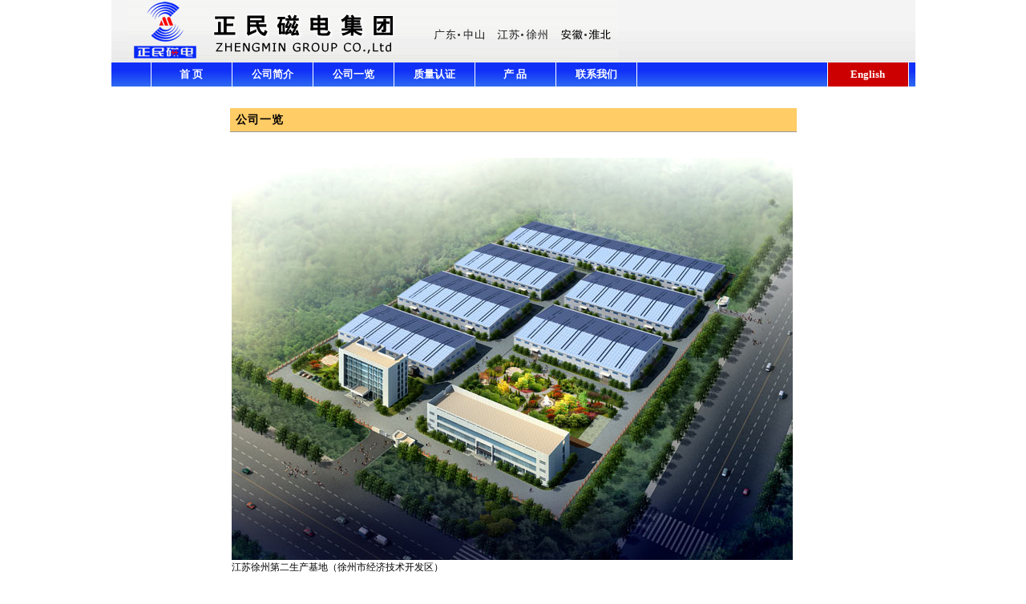

--- FILE ---
content_type: text/html
request_url: http://zhengmin.cn/company-c.htm
body_size: 5152
content:
<!DOCTYPE HTML PUBLIC "-//W3C//DTD HTML 4.01 Transitional//EN" "http://www.w3c.org/TR/1999/REC-html401-19991224/loose.dtd">
<HTML xmlns="http://www.w3.org/1999/xhtml">
<meta http-equiv="Content-Type" content="text/html; charset=gb2312">
<title>正民磁电--公司一览</title>
<link rel="icon" href="http://www.zhengmin.cn/favicon.ico" type="image/x-icon" />
<link rel="shortcut icon" href="http://www.zhengmin.cn/favicon.ico" type="image/x-icon" />
<meta name="keywords" content="公司一览">
<meta name="description" content="正民集团成立于1988年，专注于研制生产异性铁氧体转子磁铁 ，同性铁氧体磁铁 ，陶瓷轴套 ，钕铁硼转子磁铁。正民集团是中国第一家批量生产异性铁氧体转子磁铁的厂商，并因此于1998年获的国家科技部星火计划奖。正民集团生产的产品配件广泛应用于潜水泵、过滤器、排水泵、同步马达电机等产品，在中国的市场占有率连续10年第一。">
<STYLE type=text/css>BODY {
	MARGIN: 0px;
}
</STYLE>

<link href="zm-c.css" rel="stylesheet" type="text/css">
</HEAD>
<BODY>
<table width="1003" height="100%"  border="0" cellpadding="0" cellspacing="0"  style="margin: 0 auto;">
  <tr>
  <td >
<TABLE width=1003 border=0 cellPadding=0 cellSpacing=0 background="zm09/di_2.gif">
	<TBODY>
	<TR>
		<TD width=20>&nbsp;</TD>
		<TD ><a href="index-c.htm"><IMG src="zm09/logo2.gif" width=612 height=78 border="0"></a></TD>
	</TR>
	</TBODY>
</TABLE>

<TABLE cellSpacing=0 cellPadding=0 width=1003 border=0 background=zm09/L_1.gif >
  <TBODY>
  <TR>
    <TD width=49 class="line" >&nbsp;</TD>
    <TD >
      <TABLE cellSpacing=0 cellPadding=0>
        <TBODY>
        <TR>
          <TD width="100" class="line"><a href="index-c.htm" class="title_1">首  页</a></TD>
          <TD width="100" class="line"><a href="about-c.htm" class="title_1">公司简介</a></TD>
          <TD width="100" class="line"><a href="company-c.htm" class="title_1">公司一览</a></TD>
		  <TD width="100" class="line"><a href="qc-c.htm" class="title_1">质量认证</a></TD>
          <TD width="100" class="line"><a href="products-c.htm" class="title_1">产  品</a></TD>
          <TD width="100" class="line"><a href="contact-c.htm" class="title_1">联系我们</a></TD>
        </TR>
		</TBODY>
	   </TABLE>
	</TD>
    <TD class="line" >&nbsp;</TD>
    <TD width=100 class="line" bgcolor="#CC0000" ><a href="index-e.htm" class="title_1">English</a></TD>
    <TD width=8>&nbsp;</TD>
  </TR></TBODY></TABLE>
  <br>
  <table width="660" border="0" align="center" cellpadding="2" cellspacing="0" bordercolor="#CCCCCC">
    <tr >
      <td height="8" ></td>
    </tr>
    <tr >
      <td class="top-1p">公司一览</td>
    </tr>
    <tr >
      <td class="tabel" ><p><br>
      <img src="xu02.jpg"><br>
        江苏徐州第二生产基地（徐州市经济技术开发区）<br>
        <br><img src="xu01.jpg"><br>
        江苏徐州第一生产基地（徐州市贾汪区工业园）<br>
        <table width="100%"  border="0" cellpadding="2" cellspacing="2" class="contact">
            <tr>
              <td><img src="xu03.jpg" width="344" height="231"></td>
              <td><img src="xu04.jpg" width="344" height="231"></td>
            </tr>
            <tr>
              <td>江苏徐州第一生产基地厂景 1</td>
              <td>江苏徐州第一生产基地厂景 2</td>
            </tr>
          </table>
        <br><img src="gd01.jpg"><br>
        广东中山第一生产基地 （中山市阜沙镇阜港工业园）<br>
        <br> </p>
          <table width="100%"  border="0" cellpadding="2" cellspacing="2" class="contact">
            <tr>
              <td><img src="c01.jpg" width="314" height="230"></td>
              <td><img src="c02.jpg" width="375" height="230"></td>
            </tr>
            <tr>
              <td>质检部一角</td>
              <td>车间一角</td>
            </tr>
          </table>
        <table width="100%"  border="0" cellpadding="2" cellspacing="2" class="contact">
            <tr>
              <td><img src="c04.jpg" width="312" height="230"></td>
              <td><img src="c03.jpg" width="376" height="230"></td>
            </tr>
            <tr>
              <td>车间一角</td>
              <td>车间一角</td>
            </tr>
        </table></td>
    </tr>
  </table>
  <br>
			<br>

		<TABLE cellSpacing=0 cellPadding=0 width=1003 border=0 background=zm09/L_1.gif>
            <TBODY>
              <TR>
                <TD  width=49 class="line" >&nbsp;</TD>
                <TD  >
				<TABLE cellSpacing=0 cellPadding=0 width="300" >
                    <TBODY>
                      <TR>
                        <TD width="20%" class="line" ><a href="enquiry-c.htm" class="title_1">留言询价</a></TD>
                        <TD width="20%" class="line"  ><a href="mailto:sun@zhengmin.com" class="title_1">E－mail</a></TD>
                        <TD width="20%" class="line" ><a href="sitemap-c.htm" class="title_1">网站导航</a></TD>
                      </TR>
                    </TBODY>
                </TABLE></TD>
                <TD class="white_b">Copyright &copy; 2001-2028 正民磁电 版权所有</TD>
              </TR>
            </TBODY>
		</TABLE>
	</td>
  </tr>
</table>
</BODY></HTML>


--- FILE ---
content_type: text/css
request_url: http://zhengmin.cn/zm-c.css
body_size: 3484
content:
A.page:link {
	COLOR: #0000CC;
	TEXT-DECORATION: underline;
	font-size: 12px;
	font-family: "宋体";
}
A.page:visited {
	COLOR: #0000cc;
	TEXT-DECORATION: underline;
	font-size: 12px;
	font-family: "宋体";
}
A.page:active {
	COLOR: #ffffff;
	TEXT-DECORATION: underline;
	font-size: 12px;
	background-color: #CC0000;
	font-family: "宋体";
}
A.page:hover {
	COLOR: #ffffff;
	TEXT-DECORATION: underline;
	font-size: 12px;
	background-color: #CC0000;
	font-family: "宋体";
}

A.title_2:link {
	COLOR: #0000FF;
	font-size: 12px;
	font-family: "宋体";
	line-height: 25px;
	display: block;
	text-indent: 7px;
	border-bottom-width: 1px;
	border-bottom-style: solid;
	border-bottom-color: #CCCCCC;
	list-style-type: disc;
	font-weight: bold;
}
A.title_2:visited {
	COLOR: #0000FF;
	font-size: 12px;
	font-family: "宋体";
	line-height: 25px;
	display: block;
	text-indent: 7px;
	border-bottom-width: 1px;
	border-bottom-style: solid;
	border-bottom-color: #CCCCCC;
	list-style-type: disc;
	font-weight: bold;
}
A.title_2:hover {
	COLOR: #FF0000;
	font-size: 12px;
	font-family: "宋体";
	line-height: 25px;
	display: block;
	text-indent: 7px;
	border-bottom-width: 1px;
	border-bottom-style: solid;
	border-bottom-color: #CCCCCC;
	list-style-type: disc;
	background-color: #F2F2F2;
	font-weight: bold;
}
.line {
	border-right-width: 1px;
	border-right-style: solid;
	border-right-color: #FFFFFF;
	text-align: center;
}

body {
	font-size: 12px;font-family: "宋体";
}
.tabel {
	line-height: 150%;

}
.text {
	font-size: 13px;
	color: #FFFFFF;
	background-color: #CC0000;
	line-height: 22px;
	font-family: "宋体";


}
.text1 {
	font-size: 12px;
	color: #000000;
	line-height: 20px;
}
.top-1p {
	background-color: #FFCC66;
	border-bottom-width: 1px;
	border-bottom-style: solid;
	border-bottom-color: #999999;
	line-height: 25px;
	letter-spacing: 1px;
	text-indent: 5px;
	font-size: 14px;
	font-weight: bold;
	font-family: "宋体";
	text-align: left;
}
.white_b {
	color: #FFFFFF;
}
.more {
font-size: 12px;
	background-color: #6699CC;
	font-family: "宋体";
}
.contact {
	line-height: 22px;
	font-size: 12px;
	font-family: "宋体";
}
.pro {
    font-size: 12px;
	color: #990000;
	font-family: "宋体";
}
.products {
 font-size: 12px;
	color: #433b80;
	font-family: "宋体";
}
.red {
	font-size: 15px;
	font-weight: bold;
	letter-spacing: 2px;
	background-color: #CC0000;
	color: #FFFFFF;
	text-align: center;
	font-family: "宋体";


}
.mid {
	text-align: center;
}

A.title_1:link {
	COLOR: #ffffff;
	TEXT-DECORATION: none;
	font-size: 13px;
	font-weight: bold;
	text-align: center;
	display: block;
	line-height: 30px;
}
A.title_1:visited {
	COLOR: #ffffff;
	TEXT-DECORATION: none;
	font-size: 13px;
	font-weight: bold;
	text-align: center;
	display: block;
	line-height: 30px;
}
A.title_1:hover {
	COLOR: #990000;
	TEXT-DECORATION: none;
	font-size: 13px;
	font-weight: bold;
	text-align: center;
	display: block;
	background-color: #FFCC00;
	line-height: 30px;
}
.copy-t {
	FONT-WEIGHT: bold;
	FONT-SIZE: 14px;
	COLOR: #000000;
	line-height: 30px;
	border-bottom-width: 1px;
	border-bottom-style: double;
	border-bottom-color: #CCCCCC;
	border-top-width: 1px;
	border-top-style: solid;
	border-top-color: #F6F6F6;
	text-indent: 3px;
}.bg {
	background-image: url(zm09/bgb.jpg);
	background-repeat: repeat-y;
}
